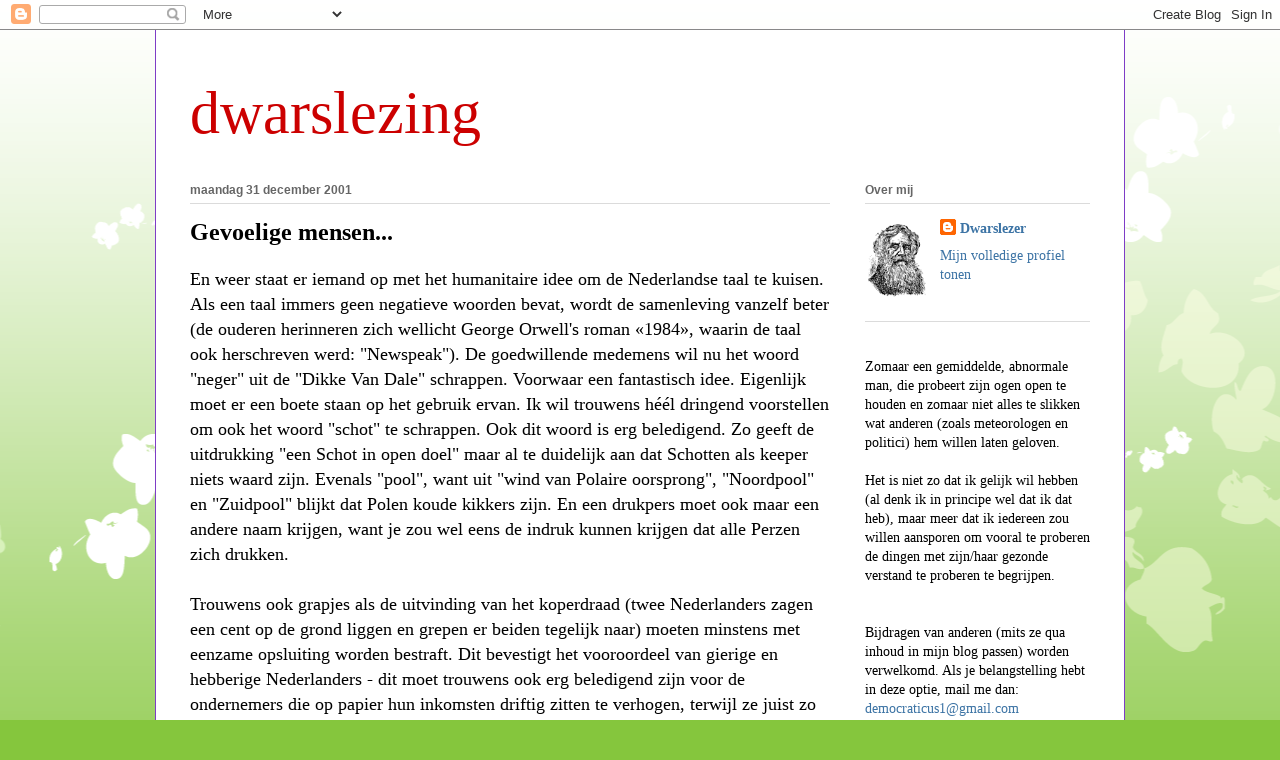

--- FILE ---
content_type: text/html; charset=UTF-8
request_url: https://dwarslezing.blogspot.com/b/stats?style=BLACK_TRANSPARENT&timeRange=ALL_TIME&token=APq4FmCvXmCcf_px9a4_Xe4hk-8GkRYYWqM9gTRfzsero4QYgnobOJvGLPMcuhMLzt51CqOKy3QUB9Vs3f9HYDMx9UZntJwgGg
body_size: -10
content:
{"total":280373,"sparklineOptions":{"backgroundColor":{"fillOpacity":0.1,"fill":"#000000"},"series":[{"areaOpacity":0.3,"color":"#202020"}]},"sparklineData":[[0,49],[1,27],[2,24],[3,17],[4,22],[5,14],[6,29],[7,14],[8,49],[9,93],[10,38],[11,46],[12,41],[13,63],[14,80],[15,29],[16,53],[17,95],[18,96],[19,79],[20,79],[21,86],[22,91],[23,66],[24,46],[25,17],[26,26],[27,28],[28,27],[29,12]],"nextTickMs":3600000}